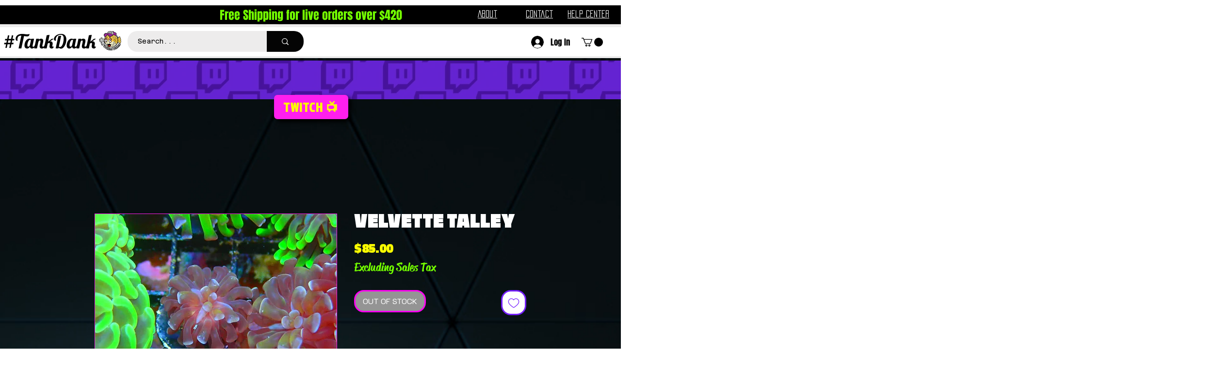

--- FILE ---
content_type: application/javascript
request_url: https://widget.gotolstoy.com/floating-widget-loader.js
body_size: 2496
content:
(function(){function x(r){Object.defineProperty(r,"__esModule",{value:!0,configurable:!0})}function $(r,b,n,d){Object.defineProperty(r,b,{get:n,set:d,enumerable:!0,configurable:!0})}var T=typeof globalThis<"u"?globalThis:typeof self<"u"?self:typeof window<"u"?window:typeof global<"u"?global:{},t=T.parcelRequire94c2,y=t.register;y("dnUNq",function(r,b){x(r.exports),$(r.exports,"default",function(){return N});var n=t("eSOI5"),d=t("kCbDV"),l=t("jNfr7"),e=t("a78DZ"),g=t("6QfcD"),o=t("izL3O"),a=t("7Tj0o"),W=t("kK0IS"),v=t("i1NbZ"),i=t("lUrCX"),s=t("bkGGB"),u=t("519R9"),c=t("aEodP"),P=t("jWPpp");class E{constructor(){this.account=s.default,this.rules=new e.default,this.appKey=(0,g.getAppKey)()}getBubbleSettings=async()=>{const w=window.location.href,f=(0,o.getShop)()||window.Shopify?.shop;if(!this.appKey&&!f)return null;const h=(0,n.getIdentifyInfoId)(),p=this.rules.getTolstoyViewers(),I=f||window.location.host,m={timestamp:Date.now(),url:w,sessionCount:Number((0,n.getSessionCounter)()||0),lastSeenAt:new Date().toISOString(),firstSeenAt:(0,n.getFirstSeenAt)(),tolstoySeenCounter:p,isMobile:a.default.isMobile(),domain:I,appUrl:f,appKey:this.appKey,...h&&{identifyInfoId:h}};try{return await(0,W.getBubbleSettings)(m)||null}catch{return null}};init=async()=>{if(!this.account?.hasLiveBubble)return;const{tolstoy:w,tolstoyOffsite:f}=(0,i.getOffsiteParams)();if(f==="1"&&w&&await this.tryLoadOffsiteWidget(w))return;const h=await this.getBubbleSettings(),p=this.account?.accountSettings?.usePlatformWidget,I=h?.feed===!0,m=h?.feed===null;if(p?.["bubble-feed"]&&(I||m)){console.log("[FloatingWidget] skip legacy widget flow - v2 handles"),this.widget?.hide?.(),this.subscribeToUrlChange();return}h&&this.rules.updateRules(h),this.subscribeToUrlChange(),console.log("[FloatingWidget] continue legacy widget flow");const S=window.tolstoyWidgetId||h?.publishId||h?.exitIntentPublishId;if(!S){this.widget?.hide?.();return}if(!window.tolstoySettings?.alwaysShow&&(0,n.getTolstoyHideWidget)(S)==="true")return;const D=(0,l.getWidgetNameById)(S);let C;D===d.CENTERED_MODAL_WIDGET?C=await t("4E0HI"):D===d.BUBBLE_WIDGET&&(C=await t("i5G52")),await(0,P.commonLoader)(),this.widget?(this.widget.recreate(S,D),this.widget.show()):(this.widget=new l.default,await this.widget.init({bubbleSettings:h,widgetId:S,Component:C.default}))};tryLoadOffsiteWidget=async w=>{try{const f=(0,v.getCurrentPageProductId)(),h=await(0,W.getOffsiteWidgetConfig)({publishId:w,productId:f});if(!h)return!1;this.subscribeToUrlChange(),await(0,P.commonLoader)();const p={...h,isOffsite:!0},I=this.widget?.widgets?.find(m=>m.name===d.BUBBLE_WIDGET);if(I)this.widget.bubbleSettings=p,I.bubbleSettings=p,this.widget.recreate(w,d.BUBBLE_WIDGET),this.widget.show();else{const m=await t("i5G52");this.widget=new l.default,await this.widget.init({bubbleSettings:p,widgetId:w,Component:m.default})}return!0}catch(f){return console.log("[Tolstoy] Failed to load offsite widget:",f),!1}};handleUrlChange=()=>{this.unsubscribeFromUrlChange(),this.init()};subscribeToUrlChange(){u.default.subscribe({eventName:c.INTERNAL_EVENTS.urlChange,callback:this.handleUrlChange})}unsubscribeFromUrlChange(){u.default.unsubscribe({eventName:c.INTERNAL_EVENTS.urlChange,callback:this.handleUrlChange})}}var N=E}),y("jNfr7",function(r,b){$(r.exports,"getWidgetNameById",function(){return g}),$(r.exports,"default",function(){return W});var n=t("eSOI5"),d=t("kCbDV");const l=d.BUBBLE_WIDGET,e=new Set(["5bzilmwoe1fon","z7uu0kcyzumt0"]),g=v=>e.has(v)?d.CENTERED_MODAL_WIDGET:l;class o{constructor(){this.initialized=!1,this.widgets=[],this.start=this.start.bind(this),this.startPart=this.startPart.bind(this),this.hide=this.hide.bind(this),this.show=this.show.bind(this),this.on=this.on.bind(this),this.recreate=this.recreate.bind(this),window.tolstoyWidget={...window.tolstoyWidget,start:this.start,startPart:this.startPart,show:this.show,hide:this.hide,on:this.on,recreate:this.recreate}}async init({bubbleSettings:i,widgetId:s,Component:u}){this.bubbleSettings=i;const c=new u(i);if(await c.init(),this.widgets.push(c),this.updateViewerIdentifyAttributes(),window.tolstoySettings?.noReload||this.registerEvents(),(window.tolstoySettings?.alwaysShow||(0,n.getTolstoyHideWidget)(s)!=="true")&&!i.exitIntentPublishId){const E=g(s);this.show(E),this.recreate(s,E)}else this.hide()}updateViewerIdentifyAttributes(){const i=Number((0,n.getSessionCounter)()||0)+1;(0,n.setSessionCounter)(i.toString()),(0,n.getFirstSeenAt)()||(0,n.setFirstSeenAt)(new Date().toISOString())}handleMouseDown(){this.userInteracted=!0,document.removeEventListener("mousedown",this.handleMouseDown)}registerEvents(){document.addEventListener("mousedown",()=>{this.handleMouseDown()}),document.body.addEventListener("mouseleave",async()=>{const i=this.bubbleSettings?.exitIntentPublishId;if(i&&this.userInteracted){const u=this.widgets.find(c=>c?.bubbleSettings?.exitIntentPublishId);u&&await this.recreate(i,u.name,{startPlayerImmediately:!0})}})}start(i=l){const s=a(this.widgets,i);s&&s.start()}startPart(i,s=l){const u=a(this.widgets,s);u&&u.startPart(i)}hide(i=l){const s=a(this.widgets,i);s&&s.hide()}show(i=l){const s=a(this.widgets,i);s&&s.show()}on(i,s,u=l){const c=a(this.widgets,u);c&&c.eventChange(i,s)}recreate(i,s=l,u={}){const c=a(this.widgets,s);c&&c.recreate(i,u)}}const a=(v,i)=>v.find(s=>s.name===i);var W=o}),y("7Tj0o",function(r,b){$(r.exports,"default",function(){return d});class n{static isValidUrl(e){return e?e.startsWith("tel:")||e.startsWith("mailto:")?!0:e.match(/(http(s)?:\/\/.)?(www\.)?[-a-zA-Z0-9@:%._+~#=]{2,256}\.[a-z]{2,6}\b([-a-zA-Z0-9@:%_+.~#?&//=]*)/g)!==null:!1}static isAndroid(){return navigator.userAgent.toLowerCase().indexOf("android")>-1}static isInIframe(){try{return window.self!==window.top}catch{return!0}}static isIos(){return/iPad|iPhone|iPod/.test(navigator.platform)||navigator.platform==="MacIntel"&&navigator.maxTouchPoints>1}static getMobileOperatingSystem(){const e=navigator.userAgent||navigator.vendor||window.opera;return/windows phone/i.test(e)?"Windows Phone":/android/i.test(e)?"Android":/iPad|iPhone|iPod/.test(e)&&!window.MSStream?"iOS":navigator.userAgent.match(/Mac/)&&navigator.maxTouchPoints&&navigator.maxTouchPoints>2?"ipad":null}static isMobile(){return n.getMobileOperatingSystem()!=null}static isSafari(){return window.safari!==void 0}static enforceProtocol(e,g="https"){return e.startsWith("http")||e.startsWith("//")||e.startsWith("tel:")||e.startsWith("mailto:")?e:`${g}://${e}`}static removeProtocol(e){return e.replace(/(^\w+:|^)\/\//,"")}static stripUrl(e){return n.removeProtocol(e).replace(/^www./,"").replace(/\/$/,"")}static stringifyUrlParams(e){const g=new URLSearchParams;return Object.entries(e).forEach(([o,a])=>{g.set(o,a)}),g.toString()}}var d=n}),y("4E0HI",function(r,b){r.exports=Promise.all([t("9FDC1")(t("jHnDr").resolve("63gYn")),t("1rN27")(t("jHnDr").resolve("5hvGO")),t("1rN27")(t("jHnDr").resolve("jcmjx"))]).then(()=>t("4FBx6"))}),y("9FDC1",function(r,b){"use strict";var n=t("JNMYe");r.exports=n(function(d){return new Promise(function(l,e){var g=document.getElementsByTagName("link");if([].concat(g).some(function(a){return a.href===d&&a.rel.indexOf("stylesheet")>-1})){l();return}var o=document.createElement("link");o.rel="stylesheet",o.href=d,o.onerror=function(a){o.onerror=o.onload=null,o.remove(),e(a)},o.onload=function(){o.onerror=o.onload=null,l()},document.getElementsByTagName("head")[0].appendChild(o)})})}),y("i5G52",function(r,b){r.exports=Promise.all([t("9FDC1")(t("jHnDr").resolve("gQaL2")),t("1rN27")(t("jHnDr").resolve("5hvGO")),t("1rN27")(t("jHnDr").resolve("dJsML"))]).then(()=>t("9Du8u"))})})();
